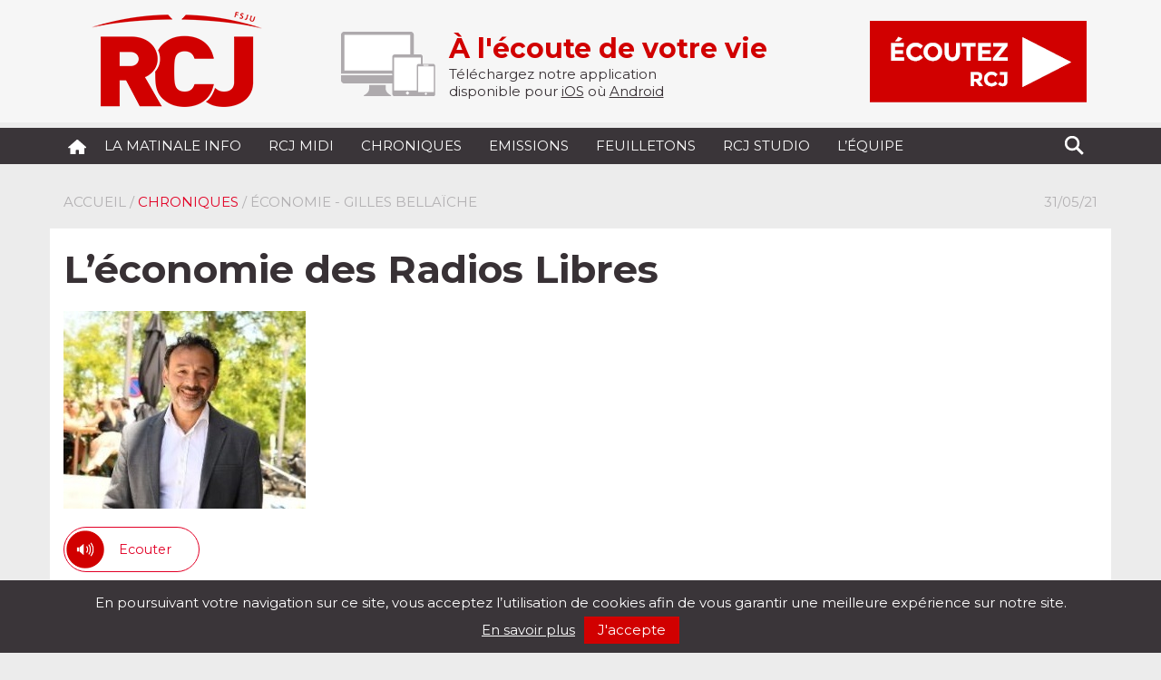

--- FILE ---
content_type: text/html; charset=UTF-8
request_url: https://radiorcj.info/diffusions/leconomie-des-radios-libres/
body_size: 10331
content:
<!doctype html>
<html lang="fr">
<head>
	<meta charset="utf-8">
	<meta name="viewport" content="width=device-width, initial-scale=1">
	<meta name="author" content="Yohan Ziri">
	<title>RCJ - L&#039;économie des Radios Libres - RCJ</title>
	<link rel="stylesheet" href="https://radiorcj.info/wp-content/themes/RCJ-Wordpress/css/bootstrap.min.css">
	<link rel="stylesheet" href="https://radiorcj.info/wp-content/themes/RCJ-Wordpress/style.css" type="text/css" media="screen"/>
	<link rel="stylesheet" href="https://radiorcj.info/wp-content/themes/RCJ-Wordpress/ie10-viewport-bug-workaround.css">
	<link rel="shortcut icon" href="https://radiorcj.info/wp-content/themes/RCJ-Wordpress/favicon.ico" />
	<link rel="alternate" type="text/xml" title="RSS .92" href="https://radiorcj.info/feed/rss/"/>
	<link rel="alternate" type="application/atom+xml" title="Atom 0.3" href="https://radiorcj.info/feed/atom/"/>
	<link rel="pingback" href="https://radiorcj.info/xmlrpc.php"/>

	<meta name='robots' content='index, follow, max-image-preview:large, max-snippet:-1, max-video-preview:-1' />
	<style>img:is([sizes="auto" i], [sizes^="auto," i]) { contain-intrinsic-size: 3000px 1500px }</style>
	
	<!-- This site is optimized with the Yoast SEO plugin v24.9 - https://yoast.com/wordpress/plugins/seo/ -->
	<link rel="canonical" href="https://radiorcj.info/diffusions/leconomie-des-radios-libres/" />
	<meta property="og:locale" content="fr_FR" />
	<meta property="og:type" content="article" />
	<meta property="og:title" content="L&#039;économie des Radios Libres - RCJ" />
	<meta property="og:url" content="https://radiorcj.info/diffusions/leconomie-des-radios-libres/" />
	<meta property="og:site_name" content="RCJ" />
	<meta property="article:publisher" content="https://fr-fr.facebook.com/radio.rcj.info/" />
	<meta property="og:image" content="https://radiorcj.info/wp-content/uploads/2021/01/gilles-bellaiche-1.jpg" />
	<meta property="og:image:width" content="267" />
	<meta property="og:image:height" content="218" />
	<meta property="og:image:type" content="image/jpeg" />
	<meta name="twitter:card" content="summary_large_image" />
	<script type="application/ld+json" class="yoast-schema-graph">{"@context":"https://schema.org","@graph":[{"@type":"WebPage","@id":"https://radiorcj.info/diffusions/leconomie-des-radios-libres/","url":"https://radiorcj.info/diffusions/leconomie-des-radios-libres/","name":"L'économie des Radios Libres - RCJ","isPartOf":{"@id":"https://radiorcj.info/#website"},"primaryImageOfPage":{"@id":"https://radiorcj.info/diffusions/leconomie-des-radios-libres/#primaryimage"},"image":{"@id":"https://radiorcj.info/diffusions/leconomie-des-radios-libres/#primaryimage"},"thumbnailUrl":"https://radiorcj.info/wp-content/uploads/2021/01/gilles-bellaiche-1.jpg","datePublished":"2021-05-31T07:18:54+00:00","breadcrumb":{"@id":"https://radiorcj.info/diffusions/leconomie-des-radios-libres/#breadcrumb"},"inLanguage":"fr-FR","potentialAction":[{"@type":"ReadAction","target":["https://radiorcj.info/diffusions/leconomie-des-radios-libres/"]}]},{"@type":"ImageObject","inLanguage":"fr-FR","@id":"https://radiorcj.info/diffusions/leconomie-des-radios-libres/#primaryimage","url":"https://radiorcj.info/wp-content/uploads/2021/01/gilles-bellaiche-1.jpg","contentUrl":"https://radiorcj.info/wp-content/uploads/2021/01/gilles-bellaiche-1.jpg","width":267,"height":218},{"@type":"BreadcrumbList","@id":"https://radiorcj.info/diffusions/leconomie-des-radios-libres/#breadcrumb","itemListElement":[{"@type":"ListItem","position":1,"name":"Accueil","item":"https://radiorcj.info/"},{"@type":"ListItem","position":2,"name":"L&rsquo;économie des Radios Libres"}]},{"@type":"WebSite","@id":"https://radiorcj.info/#website","url":"https://radiorcj.info/","name":"RCJ","description":"À l&#039;écoute de votre vie","publisher":{"@id":"https://radiorcj.info/#organization"},"potentialAction":[{"@type":"SearchAction","target":{"@type":"EntryPoint","urlTemplate":"https://radiorcj.info/?s={search_term_string}"},"query-input":{"@type":"PropertyValueSpecification","valueRequired":true,"valueName":"search_term_string"}}],"inLanguage":"fr-FR"},{"@type":"Organization","@id":"https://radiorcj.info/#organization","name":"RADIO RCJ","url":"https://radiorcj.info/","logo":{"@type":"ImageObject","inLanguage":"fr-FR","@id":"https://radiorcj.info/#/schema/logo/image/","url":"https://radiorcj.info/wp-content/uploads/2020/10/logo_RCJ.png","contentUrl":"https://radiorcj.info/wp-content/uploads/2020/10/logo_RCJ.png","width":204,"height":134,"caption":"RADIO RCJ"},"image":{"@id":"https://radiorcj.info/#/schema/logo/image/"},"sameAs":["https://fr-fr.facebook.com/radio.rcj.info/"]}]}</script>
	<!-- / Yoast SEO plugin. -->


<link rel='dns-prefetch' href='//www.googletagmanager.com' />
<link rel="alternate" type="application/rss+xml" title="RCJ &raquo; Flux" href="https://radiorcj.info/feed/" />
<link rel="alternate" type="application/rss+xml" title="RCJ &raquo; Flux des commentaires" href="https://radiorcj.info/comments/feed/" />
<script type="text/javascript">
/* <![CDATA[ */
window._wpemojiSettings = {"baseUrl":"https:\/\/s.w.org\/images\/core\/emoji\/16.0.1\/72x72\/","ext":".png","svgUrl":"https:\/\/s.w.org\/images\/core\/emoji\/16.0.1\/svg\/","svgExt":".svg","source":{"concatemoji":"https:\/\/radiorcj.info\/wp-includes\/js\/wp-emoji-release.min.js?ver=bb7e5a9642536668a49e933a07c9d302"}};
/*! This file is auto-generated */
!function(s,n){var o,i,e;function c(e){try{var t={supportTests:e,timestamp:(new Date).valueOf()};sessionStorage.setItem(o,JSON.stringify(t))}catch(e){}}function p(e,t,n){e.clearRect(0,0,e.canvas.width,e.canvas.height),e.fillText(t,0,0);var t=new Uint32Array(e.getImageData(0,0,e.canvas.width,e.canvas.height).data),a=(e.clearRect(0,0,e.canvas.width,e.canvas.height),e.fillText(n,0,0),new Uint32Array(e.getImageData(0,0,e.canvas.width,e.canvas.height).data));return t.every(function(e,t){return e===a[t]})}function u(e,t){e.clearRect(0,0,e.canvas.width,e.canvas.height),e.fillText(t,0,0);for(var n=e.getImageData(16,16,1,1),a=0;a<n.data.length;a++)if(0!==n.data[a])return!1;return!0}function f(e,t,n,a){switch(t){case"flag":return n(e,"\ud83c\udff3\ufe0f\u200d\u26a7\ufe0f","\ud83c\udff3\ufe0f\u200b\u26a7\ufe0f")?!1:!n(e,"\ud83c\udde8\ud83c\uddf6","\ud83c\udde8\u200b\ud83c\uddf6")&&!n(e,"\ud83c\udff4\udb40\udc67\udb40\udc62\udb40\udc65\udb40\udc6e\udb40\udc67\udb40\udc7f","\ud83c\udff4\u200b\udb40\udc67\u200b\udb40\udc62\u200b\udb40\udc65\u200b\udb40\udc6e\u200b\udb40\udc67\u200b\udb40\udc7f");case"emoji":return!a(e,"\ud83e\udedf")}return!1}function g(e,t,n,a){var r="undefined"!=typeof WorkerGlobalScope&&self instanceof WorkerGlobalScope?new OffscreenCanvas(300,150):s.createElement("canvas"),o=r.getContext("2d",{willReadFrequently:!0}),i=(o.textBaseline="top",o.font="600 32px Arial",{});return e.forEach(function(e){i[e]=t(o,e,n,a)}),i}function t(e){var t=s.createElement("script");t.src=e,t.defer=!0,s.head.appendChild(t)}"undefined"!=typeof Promise&&(o="wpEmojiSettingsSupports",i=["flag","emoji"],n.supports={everything:!0,everythingExceptFlag:!0},e=new Promise(function(e){s.addEventListener("DOMContentLoaded",e,{once:!0})}),new Promise(function(t){var n=function(){try{var e=JSON.parse(sessionStorage.getItem(o));if("object"==typeof e&&"number"==typeof e.timestamp&&(new Date).valueOf()<e.timestamp+604800&&"object"==typeof e.supportTests)return e.supportTests}catch(e){}return null}();if(!n){if("undefined"!=typeof Worker&&"undefined"!=typeof OffscreenCanvas&&"undefined"!=typeof URL&&URL.createObjectURL&&"undefined"!=typeof Blob)try{var e="postMessage("+g.toString()+"("+[JSON.stringify(i),f.toString(),p.toString(),u.toString()].join(",")+"));",a=new Blob([e],{type:"text/javascript"}),r=new Worker(URL.createObjectURL(a),{name:"wpTestEmojiSupports"});return void(r.onmessage=function(e){c(n=e.data),r.terminate(),t(n)})}catch(e){}c(n=g(i,f,p,u))}t(n)}).then(function(e){for(var t in e)n.supports[t]=e[t],n.supports.everything=n.supports.everything&&n.supports[t],"flag"!==t&&(n.supports.everythingExceptFlag=n.supports.everythingExceptFlag&&n.supports[t]);n.supports.everythingExceptFlag=n.supports.everythingExceptFlag&&!n.supports.flag,n.DOMReady=!1,n.readyCallback=function(){n.DOMReady=!0}}).then(function(){return e}).then(function(){var e;n.supports.everything||(n.readyCallback(),(e=n.source||{}).concatemoji?t(e.concatemoji):e.wpemoji&&e.twemoji&&(t(e.twemoji),t(e.wpemoji)))}))}((window,document),window._wpemojiSettings);
/* ]]> */
</script>
<style id='wp-emoji-styles-inline-css' type='text/css'>

	img.wp-smiley, img.emoji {
		display: inline !important;
		border: none !important;
		box-shadow: none !important;
		height: 1em !important;
		width: 1em !important;
		margin: 0 0.07em !important;
		vertical-align: -0.1em !important;
		background: none !important;
		padding: 0 !important;
	}
</style>
<style id='classic-theme-styles-inline-css' type='text/css'>
/*! This file is auto-generated */
.wp-block-button__link{color:#fff;background-color:#32373c;border-radius:9999px;box-shadow:none;text-decoration:none;padding:calc(.667em + 2px) calc(1.333em + 2px);font-size:1.125em}.wp-block-file__button{background:#32373c;color:#fff;text-decoration:none}
</style>
<style id='global-styles-inline-css' type='text/css'>
:root{--wp--preset--aspect-ratio--square: 1;--wp--preset--aspect-ratio--4-3: 4/3;--wp--preset--aspect-ratio--3-4: 3/4;--wp--preset--aspect-ratio--3-2: 3/2;--wp--preset--aspect-ratio--2-3: 2/3;--wp--preset--aspect-ratio--16-9: 16/9;--wp--preset--aspect-ratio--9-16: 9/16;--wp--preset--color--black: #000000;--wp--preset--color--cyan-bluish-gray: #abb8c3;--wp--preset--color--white: #ffffff;--wp--preset--color--pale-pink: #f78da7;--wp--preset--color--vivid-red: #cf2e2e;--wp--preset--color--luminous-vivid-orange: #ff6900;--wp--preset--color--luminous-vivid-amber: #fcb900;--wp--preset--color--light-green-cyan: #7bdcb5;--wp--preset--color--vivid-green-cyan: #00d084;--wp--preset--color--pale-cyan-blue: #8ed1fc;--wp--preset--color--vivid-cyan-blue: #0693e3;--wp--preset--color--vivid-purple: #9b51e0;--wp--preset--gradient--vivid-cyan-blue-to-vivid-purple: linear-gradient(135deg,rgba(6,147,227,1) 0%,rgb(155,81,224) 100%);--wp--preset--gradient--light-green-cyan-to-vivid-green-cyan: linear-gradient(135deg,rgb(122,220,180) 0%,rgb(0,208,130) 100%);--wp--preset--gradient--luminous-vivid-amber-to-luminous-vivid-orange: linear-gradient(135deg,rgba(252,185,0,1) 0%,rgba(255,105,0,1) 100%);--wp--preset--gradient--luminous-vivid-orange-to-vivid-red: linear-gradient(135deg,rgba(255,105,0,1) 0%,rgb(207,46,46) 100%);--wp--preset--gradient--very-light-gray-to-cyan-bluish-gray: linear-gradient(135deg,rgb(238,238,238) 0%,rgb(169,184,195) 100%);--wp--preset--gradient--cool-to-warm-spectrum: linear-gradient(135deg,rgb(74,234,220) 0%,rgb(151,120,209) 20%,rgb(207,42,186) 40%,rgb(238,44,130) 60%,rgb(251,105,98) 80%,rgb(254,248,76) 100%);--wp--preset--gradient--blush-light-purple: linear-gradient(135deg,rgb(255,206,236) 0%,rgb(152,150,240) 100%);--wp--preset--gradient--blush-bordeaux: linear-gradient(135deg,rgb(254,205,165) 0%,rgb(254,45,45) 50%,rgb(107,0,62) 100%);--wp--preset--gradient--luminous-dusk: linear-gradient(135deg,rgb(255,203,112) 0%,rgb(199,81,192) 50%,rgb(65,88,208) 100%);--wp--preset--gradient--pale-ocean: linear-gradient(135deg,rgb(255,245,203) 0%,rgb(182,227,212) 50%,rgb(51,167,181) 100%);--wp--preset--gradient--electric-grass: linear-gradient(135deg,rgb(202,248,128) 0%,rgb(113,206,126) 100%);--wp--preset--gradient--midnight: linear-gradient(135deg,rgb(2,3,129) 0%,rgb(40,116,252) 100%);--wp--preset--font-size--small: 13px;--wp--preset--font-size--medium: 20px;--wp--preset--font-size--large: 36px;--wp--preset--font-size--x-large: 42px;--wp--preset--spacing--20: 0.44rem;--wp--preset--spacing--30: 0.67rem;--wp--preset--spacing--40: 1rem;--wp--preset--spacing--50: 1.5rem;--wp--preset--spacing--60: 2.25rem;--wp--preset--spacing--70: 3.38rem;--wp--preset--spacing--80: 5.06rem;--wp--preset--shadow--natural: 6px 6px 9px rgba(0, 0, 0, 0.2);--wp--preset--shadow--deep: 12px 12px 50px rgba(0, 0, 0, 0.4);--wp--preset--shadow--sharp: 6px 6px 0px rgba(0, 0, 0, 0.2);--wp--preset--shadow--outlined: 6px 6px 0px -3px rgba(255, 255, 255, 1), 6px 6px rgba(0, 0, 0, 1);--wp--preset--shadow--crisp: 6px 6px 0px rgba(0, 0, 0, 1);}:where(.is-layout-flex){gap: 0.5em;}:where(.is-layout-grid){gap: 0.5em;}body .is-layout-flex{display: flex;}.is-layout-flex{flex-wrap: wrap;align-items: center;}.is-layout-flex > :is(*, div){margin: 0;}body .is-layout-grid{display: grid;}.is-layout-grid > :is(*, div){margin: 0;}:where(.wp-block-columns.is-layout-flex){gap: 2em;}:where(.wp-block-columns.is-layout-grid){gap: 2em;}:where(.wp-block-post-template.is-layout-flex){gap: 1.25em;}:where(.wp-block-post-template.is-layout-grid){gap: 1.25em;}.has-black-color{color: var(--wp--preset--color--black) !important;}.has-cyan-bluish-gray-color{color: var(--wp--preset--color--cyan-bluish-gray) !important;}.has-white-color{color: var(--wp--preset--color--white) !important;}.has-pale-pink-color{color: var(--wp--preset--color--pale-pink) !important;}.has-vivid-red-color{color: var(--wp--preset--color--vivid-red) !important;}.has-luminous-vivid-orange-color{color: var(--wp--preset--color--luminous-vivid-orange) !important;}.has-luminous-vivid-amber-color{color: var(--wp--preset--color--luminous-vivid-amber) !important;}.has-light-green-cyan-color{color: var(--wp--preset--color--light-green-cyan) !important;}.has-vivid-green-cyan-color{color: var(--wp--preset--color--vivid-green-cyan) !important;}.has-pale-cyan-blue-color{color: var(--wp--preset--color--pale-cyan-blue) !important;}.has-vivid-cyan-blue-color{color: var(--wp--preset--color--vivid-cyan-blue) !important;}.has-vivid-purple-color{color: var(--wp--preset--color--vivid-purple) !important;}.has-black-background-color{background-color: var(--wp--preset--color--black) !important;}.has-cyan-bluish-gray-background-color{background-color: var(--wp--preset--color--cyan-bluish-gray) !important;}.has-white-background-color{background-color: var(--wp--preset--color--white) !important;}.has-pale-pink-background-color{background-color: var(--wp--preset--color--pale-pink) !important;}.has-vivid-red-background-color{background-color: var(--wp--preset--color--vivid-red) !important;}.has-luminous-vivid-orange-background-color{background-color: var(--wp--preset--color--luminous-vivid-orange) !important;}.has-luminous-vivid-amber-background-color{background-color: var(--wp--preset--color--luminous-vivid-amber) !important;}.has-light-green-cyan-background-color{background-color: var(--wp--preset--color--light-green-cyan) !important;}.has-vivid-green-cyan-background-color{background-color: var(--wp--preset--color--vivid-green-cyan) !important;}.has-pale-cyan-blue-background-color{background-color: var(--wp--preset--color--pale-cyan-blue) !important;}.has-vivid-cyan-blue-background-color{background-color: var(--wp--preset--color--vivid-cyan-blue) !important;}.has-vivid-purple-background-color{background-color: var(--wp--preset--color--vivid-purple) !important;}.has-black-border-color{border-color: var(--wp--preset--color--black) !important;}.has-cyan-bluish-gray-border-color{border-color: var(--wp--preset--color--cyan-bluish-gray) !important;}.has-white-border-color{border-color: var(--wp--preset--color--white) !important;}.has-pale-pink-border-color{border-color: var(--wp--preset--color--pale-pink) !important;}.has-vivid-red-border-color{border-color: var(--wp--preset--color--vivid-red) !important;}.has-luminous-vivid-orange-border-color{border-color: var(--wp--preset--color--luminous-vivid-orange) !important;}.has-luminous-vivid-amber-border-color{border-color: var(--wp--preset--color--luminous-vivid-amber) !important;}.has-light-green-cyan-border-color{border-color: var(--wp--preset--color--light-green-cyan) !important;}.has-vivid-green-cyan-border-color{border-color: var(--wp--preset--color--vivid-green-cyan) !important;}.has-pale-cyan-blue-border-color{border-color: var(--wp--preset--color--pale-cyan-blue) !important;}.has-vivid-cyan-blue-border-color{border-color: var(--wp--preset--color--vivid-cyan-blue) !important;}.has-vivid-purple-border-color{border-color: var(--wp--preset--color--vivid-purple) !important;}.has-vivid-cyan-blue-to-vivid-purple-gradient-background{background: var(--wp--preset--gradient--vivid-cyan-blue-to-vivid-purple) !important;}.has-light-green-cyan-to-vivid-green-cyan-gradient-background{background: var(--wp--preset--gradient--light-green-cyan-to-vivid-green-cyan) !important;}.has-luminous-vivid-amber-to-luminous-vivid-orange-gradient-background{background: var(--wp--preset--gradient--luminous-vivid-amber-to-luminous-vivid-orange) !important;}.has-luminous-vivid-orange-to-vivid-red-gradient-background{background: var(--wp--preset--gradient--luminous-vivid-orange-to-vivid-red) !important;}.has-very-light-gray-to-cyan-bluish-gray-gradient-background{background: var(--wp--preset--gradient--very-light-gray-to-cyan-bluish-gray) !important;}.has-cool-to-warm-spectrum-gradient-background{background: var(--wp--preset--gradient--cool-to-warm-spectrum) !important;}.has-blush-light-purple-gradient-background{background: var(--wp--preset--gradient--blush-light-purple) !important;}.has-blush-bordeaux-gradient-background{background: var(--wp--preset--gradient--blush-bordeaux) !important;}.has-luminous-dusk-gradient-background{background: var(--wp--preset--gradient--luminous-dusk) !important;}.has-pale-ocean-gradient-background{background: var(--wp--preset--gradient--pale-ocean) !important;}.has-electric-grass-gradient-background{background: var(--wp--preset--gradient--electric-grass) !important;}.has-midnight-gradient-background{background: var(--wp--preset--gradient--midnight) !important;}.has-small-font-size{font-size: var(--wp--preset--font-size--small) !important;}.has-medium-font-size{font-size: var(--wp--preset--font-size--medium) !important;}.has-large-font-size{font-size: var(--wp--preset--font-size--large) !important;}.has-x-large-font-size{font-size: var(--wp--preset--font-size--x-large) !important;}
:where(.wp-block-post-template.is-layout-flex){gap: 1.25em;}:where(.wp-block-post-template.is-layout-grid){gap: 1.25em;}
:where(.wp-block-columns.is-layout-flex){gap: 2em;}:where(.wp-block-columns.is-layout-grid){gap: 2em;}
:root :where(.wp-block-pullquote){font-size: 1.5em;line-height: 1.6;}
</style>
<link rel='stylesheet' id='dashicons-css' href='https://radiorcj.info/wp-includes/css/dashicons.min.css?ver=bb7e5a9642536668a49e933a07c9d302' type='text/css' media='all' />
<link rel='stylesheet' id='sib-front-css-css' href='https://radiorcj.info/wp-content/plugins/mailin/css/mailin-front.css?ver=bb7e5a9642536668a49e933a07c9d302' type='text/css' media='all' />

<!-- Extrait de code de la balise Google (gtag.js) ajouté par Site Kit -->

<!-- Extrait Google Analytics ajouté par Site Kit -->
<script type="text/javascript" src="https://www.googletagmanager.com/gtag/js?id=G-MYFJ25C78G" id="google_gtagjs-js" async></script>
<script type="text/javascript" id="google_gtagjs-js-after">
/* <![CDATA[ */
window.dataLayer = window.dataLayer || [];function gtag(){dataLayer.push(arguments);}
gtag("set","linker",{"domains":["radiorcj.info"]});
gtag("js", new Date());
gtag("set", "developer_id.dZTNiMT", true);
gtag("config", "G-MYFJ25C78G");
/* ]]> */
</script>

<!-- Extrait de code de la balise Google de fin (gtag.js) ajouté par Site Kit -->
<script type="text/javascript" src="https://radiorcj.info/wp-includes/js/jquery/jquery.min.js?ver=3.7.1" id="jquery-core-js"></script>
<script type="text/javascript" src="https://radiorcj.info/wp-includes/js/jquery/jquery-migrate.min.js?ver=3.4.1" id="jquery-migrate-js"></script>
<script type="text/javascript" id="sib-front-js-js-extra">
/* <![CDATA[ */
var sibErrMsg = {"invalidMail":"Veuillez entrer une adresse e-mail valide.","requiredField":"Veuillez compl\u00e9ter les champs obligatoires.","invalidDateFormat":"Veuillez entrer une date valide.","invalidSMSFormat":"Veuillez entrer une num\u00e9ro de t\u00e9l\u00e9phone valide."};
var ajax_sib_front_object = {"ajax_url":"https:\/\/radiorcj.info\/wp-admin\/admin-ajax.php","ajax_nonce":"91700db6d8","flag_url":"https:\/\/radiorcj.info\/wp-content\/plugins\/mailin\/img\/flags\/"};
/* ]]> */
</script>
<script type="text/javascript" src="https://radiorcj.info/wp-content/plugins/mailin/js/mailin-front.js?ver=1745482038" id="sib-front-js-js"></script>
<link rel="https://api.w.org/" href="https://radiorcj.info/wp-json/" /><link rel="alternate" title="JSON" type="application/json" href="https://radiorcj.info/wp-json/wp/v2/diffusions/33046" /><link rel="EditURI" type="application/rsd+xml" title="RSD" href="https://radiorcj.info/xmlrpc.php?rsd" />
<link rel='shortlink' href='https://radiorcj.info/?p=33046' />
<link rel="alternate" title="oEmbed (JSON)" type="application/json+oembed" href="https://radiorcj.info/wp-json/oembed/1.0/embed?url=https%3A%2F%2Fradiorcj.info%2Fdiffusions%2Fleconomie-des-radios-libres%2F" />
<link rel="alternate" title="oEmbed (XML)" type="text/xml+oembed" href="https://radiorcj.info/wp-json/oembed/1.0/embed?url=https%3A%2F%2Fradiorcj.info%2Fdiffusions%2Fleconomie-des-radios-libres%2F&#038;format=xml" />
<meta name="generator" content="Site Kit by Google 1.151.0" /><script type="text/javascript">
(function(url){
	if(/(?:Chrome\/26\.0\.1410\.63 Safari\/537\.31|WordfenceTestMonBot)/.test(navigator.userAgent)){ return; }
	var addEvent = function(evt, handler) {
		if (window.addEventListener) {
			document.addEventListener(evt, handler, false);
		} else if (window.attachEvent) {
			document.attachEvent('on' + evt, handler);
		}
	};
	var removeEvent = function(evt, handler) {
		if (window.removeEventListener) {
			document.removeEventListener(evt, handler, false);
		} else if (window.detachEvent) {
			document.detachEvent('on' + evt, handler);
		}
	};
	var evts = 'contextmenu dblclick drag dragend dragenter dragleave dragover dragstart drop keydown keypress keyup mousedown mousemove mouseout mouseover mouseup mousewheel scroll'.split(' ');
	var logHuman = function() {
		if (window.wfLogHumanRan) { return; }
		window.wfLogHumanRan = true;
		var wfscr = document.createElement('script');
		wfscr.type = 'text/javascript';
		wfscr.async = true;
		wfscr.src = url + '&r=' + Math.random();
		(document.getElementsByTagName('head')[0]||document.getElementsByTagName('body')[0]).appendChild(wfscr);
		for (var i = 0; i < evts.length; i++) {
			removeEvent(evts[i], logHuman);
		}
	};
	for (var i = 0; i < evts.length; i++) {
		addEvent(evts[i], logHuman);
	}
})('//radiorcj.info/?wordfence_lh=1&hid=C2E0B2D6DF2AFB3610FC9F5D43FF575A');
</script><!-- Matomo -->
<script>
  var _paq = window._paq = window._paq || [];
  /* tracker methods like "setCustomDimension" should be called before "trackPageView" */
  _paq.push(['trackPageView']);
  _paq.push(['enableLinkTracking']);
  (function() {
    var u="https://fsju.matomo.cloud/";
    _paq.push(['setTrackerUrl', u+'matomo.php']);
    _paq.push(['setSiteId', '6']);
    var d=document, g=d.createElement('script'), s=d.getElementsByTagName('script')[0];
    g.async=true; g.src='//cdn.matomo.cloud/fsju.matomo.cloud/matomo.js'; s.parentNode.insertBefore(g,s);
  })();
</script>
<!-- End Matomo Code -->
<style type="text/css" id="custom-background-css">
body.custom-background { background-color: #ececec; }
</style>
	</head>
<body class="wp-singular diffusions-template-default single single-diffusions postid-33046 custom-background wp-theme-RCJ-Wordpress" >
<div class="top">
	<div class="container">
		<div class="row">
		  <div class="col-xs-12 col-sm-3 col-md-3 col-lg-3 logo">
	  		<a href="https://radiorcj.info"><img src="https://radiorcj.info/wp-content/themes/RCJ-Wordpress/img/logo_header.png" alt="RCJ"/></a>
			</div>
			<div class="col-xs-12 col-sm-6 col-md-6 col-lg-6">
				<div class="pluskune">
					<img class="top-devices" src="https://radiorcj.info/wp-content/themes/RCJ-Wordpress/img/devices.png" alt="Application pour Tablette et Mobile"/>
					<span>À l&#039;écoute de votre vie</span><br/>					Téléchargez notre application <br/>disponible pour
					<a href="https://itunes.apple.com/fr/app/rcj/id1210420843?mt=8&ign-mpt=uo%3D4" target="_blank">iOS</a> où <a href="https://play.google.com/store/apps/details?id=com.goodbarber.radiorcj" target="_blank">Android</a>
				</div>
			</div>
			<div class="col-xs-12 col-sm-3 col-md-3 col-lg-3">
					<button class="rcj-direct" onclick='$("#jquery_jplayer_1").jPlayer( "setMedia", { mp3 :"https://str0.creacast.com/radio-rcj"}).jPlayer("play");'><img src="https://radiorcj.info/wp-content/themes/RCJ-Wordpress/img/RCJ-DIRECT.png" alt="RCJ" /></button>
			</div>
		</div>
	</div>
</div>
<nav class="navbarrcj">
<div class="container">
	<div class="navbar-header">
		<button type="button" class="navbar-toggle collapsed" data-toggle="collapse" data-target="#navbar" aria-expanded="false" aria-controls="navbar">
			<span class="sr-only">Toggle navigation</span>
			<span class="icon-bar"></span>
			<span class="icon-bar"></span>
			<span class="icon-bar"></span>
		</button>
		<a class="navbar-brand" href="https://radiorcj.info"><img src="https://radiorcj.info/wp-content/themes/RCJ-Wordpress/img/home.png" alt="RCJ" class="home"/></a>
	</div>
	<div id="navbar" class="navbar-collapse collapse">
		<div class="menu-menu-principal-container"><ul id="menu-menu-principal" class="nav navbar-nav"><li id="menu-item-30685" class="menu-item menu-item-type-custom menu-item-object-custom"><a href="/format/la-matinale-info/">La Matinale Info</a></li>
<li id="menu-item-1747" class="menu-item menu-item-type-custom menu-item-object-custom"><a href="/format/linvite-du-1213/">RCJ midi</a></li>
<li id="menu-item-1053" class="menu-item menu-item-type-custom menu-item-object-custom"><a href="/format/chronique/">Chroniques</a></li>
<li id="menu-item-1054" class="menu-item menu-item-type-custom menu-item-object-custom"><a href="/format/emission/">Emissions</a></li>
<li id="menu-item-55738" class="menu-item menu-item-type-custom menu-item-object-custom"><a href="/format/feuilleton/">Feuilletons</a></li>
<li id="menu-item-41938" class="menu-item menu-item-type-custom menu-item-object-custom"><a href="/format/rcj-studio/">RCJ Studio</a></li>
<li id="menu-item-40" class="menu-item menu-item-type-post_type menu-item-object-page"><a href="https://radiorcj.info/lequipe/">L&rsquo;équipe</a></li>
</ul></div>		<form role="search" id="searchform" action="https://radiorcj.info" method="get">
			<button type="submit" style="display:none;" class="btn-search"></button>
			<span class="btn-search"></span>
			<input style="display:none;" id="s" class="searchtext" type="text" name="s" value="">
		</form>
  </div>
</div>
</nav><div class="container single">
<div class="row">
<div class="col-md-12">
	<div class="ariane">
		<p><a title="Accueil" href=https://radiorcj.info>Accueil</a> / <a href="https://radiorcj.info/format/chronique/" rel="tag">Chroniques</a> / Économie - Gilles Bellaïche</p>
	</div>
	<div class="datetop">
		31/05/21	</div>
</div>
</div>
<div class="row">
<div class="col-md-12 singlecontent">
	<h1>L&rsquo;économie des Radios Libres</h1>
	<p><img width="267" height="218" src="https://radiorcj.info/wp-content/uploads/2021/01/gilles-bellaiche-1.jpg" class="img-responsive" alt="" decoding="async" fetchpriority="high" />	</p><div class="clear"></div><p>
				<button class="button-ecouter" onclick='$("#jquery_jplayer_1").jPlayer( "setMedia", { title: "L&rsquo;économie des Radios Libres", mp3 :"https://audio-rcj.s3.amazonaws.com/00-2021-05/2021_05_31_CHRONIQUE_ECO_GILLES_BELLAICHE_L_ECONOMIE_DES_RADIOS_LIBRES.mp3"}).jPlayer("play");'>Ecouter</button><br><br>
	<strong>Emission:</strong> <a href="https://radiorcj.info/emissions/bellaiche-gilles-eco/" title="Économie - Gilles Bellaïche">Économie - Gilles Bellaïche</a><br>
		<br/>
	</p>
		<div class="clear"></div>
	<div class="partage-sociaux">
		<div style="float:left;">
			<img src="https://radiorcj.info/wp-content/themes/RCJ-Wordpress/img/partage.png" alt="Partagez"/>
			<span>PARTAGEZ</span>
		</div>
		<div style="float:right;">
				<script>
				  window.fbAsyncInit = function() {
				    FB.init({
				      appId      : '1422271127786771',
				      xfbml      : true,
				      version    : 'v2.6'
				    });
				  };
				  (function(d, s, id){
				     var js, fjs = d.getElementsByTagName(s)[0];
				     if (d.getElementById(id)) {return;}
				     js = d.createElement(s); js.id = id;
				     js.src = "//connect.facebook.net/en_US/sdk.js";
				     fjs.parentNode.insertBefore(js, fjs);
				   }(document, 'script', 'facebook-jssdk'));
				</script>
			<a href="http://www.facebook.com/sharer.php?app_id=1422271127786771&sdk=joey&u=https://radiorcj.info/diffusions/leconomie-des-radios-libres/%2F&display=popup" title="Partagez sur Facebook" target="_blank"><img src="https://radiorcj.info/wp-content/themes/RCJ-Wordpress/img/partagez-facebook.png" alt="Partagez sur Facebook"/></a>
			<a href="https://twitter.com/share?url=https://radiorcj.info/diffusions/leconomie-des-radios-libres/&text=L&rsquo;économie des Radios Libres #RCJ" title="Partagez sur Twitter" target="_blank"><img src="https://radiorcj.info/wp-content/themes/RCJ-Wordpress/img/partagez-twitter.png" alt="Partagez sur Twitter"/></a>
		</div>
		<div class="clear"></div>
	</div>
</div>
</div>
<div class="row">
<div class="col-xs-12 col-sm-9 col-md-9 col-lg-9 ">
	<hr/>
	<p class="interesse">Cela peut aussi vous intéresser</p>
		<div class="loop">
		<a href="https://radiorcj.info/diffusions/recruter-mieux-trop-de-cv-peu-de-resultats/" title="Recruter mieux : trop de CV, peu de résultats !"><img width="115" height="60" src="https://radiorcj.info/wp-content/uploads/2023/03/GILLES_BELAICHE_V01-115x60.jpg" class="attachment-thumbnail size-thumbnail wp-post-image" alt="" decoding="async" loading="lazy" srcset="https://radiorcj.info/wp-content/uploads/2023/03/GILLES_BELAICHE_V01-115x60.jpg 115w, https://radiorcj.info/wp-content/uploads/2023/03/GILLES_BELAICHE_V01-185x95.jpg 185w" sizes="auto, (max-width: 115px) 100vw, 115px" /></a>		<p>
			<a href="https://radiorcj.info/diffusions/recruter-mieux-trop-de-cv-peu-de-resultats/">
				<strong>Recruter mieux : trop de CV, peu de résultats !</strong><i>Diffusée le 07/01/26</i><br/>La chronique économie de Gilles Bellaïche			</a>
	</p>
	</div>
	<div class="clear"></div>
	<div class="loop">
		<a href="https://radiorcj.info/diffusions/cession-dune-entreprise-familiale-pourquoi-les-fonds-echouent/" title="Cession d&rsquo;une entreprise familiale pourquoi les fonds échouent !"><img width="115" height="60" src="https://radiorcj.info/wp-content/uploads/2023/03/GILLES_BELAICHE_V01-115x60.jpg" class="attachment-thumbnail size-thumbnail wp-post-image" alt="" decoding="async" loading="lazy" srcset="https://radiorcj.info/wp-content/uploads/2023/03/GILLES_BELAICHE_V01-115x60.jpg 115w, https://radiorcj.info/wp-content/uploads/2023/03/GILLES_BELAICHE_V01-185x95.jpg 185w" sizes="auto, (max-width: 115px) 100vw, 115px" /></a>		<p>
			<a href="https://radiorcj.info/diffusions/cession-dune-entreprise-familiale-pourquoi-les-fonds-echouent/">
				<strong>Cession d&rsquo;une entreprise familiale pourquoi les fonds échouent !</strong><i>Diffusée le 24/12/25</i><br/>La chronique économie de Gilles Bellaïche.			</a>
	</p>
	</div>
	<div class="clear"></div>
	<div class="loop">
		<a href="https://radiorcj.info/diffusions/pourquoi-2026-est-lannee-du-produit-unique/" title="Pourquoi 2026 est l&rsquo;année du produit unique !"><img width="115" height="60" src="https://radiorcj.info/wp-content/uploads/2023/03/GILLES_BELAICHE_V01-115x60.jpg" class="attachment-thumbnail size-thumbnail wp-post-image" alt="" decoding="async" loading="lazy" srcset="https://radiorcj.info/wp-content/uploads/2023/03/GILLES_BELAICHE_V01-115x60.jpg 115w, https://radiorcj.info/wp-content/uploads/2023/03/GILLES_BELAICHE_V01-185x95.jpg 185w" sizes="auto, (max-width: 115px) 100vw, 115px" /></a>		<p>
			<a href="https://radiorcj.info/diffusions/pourquoi-2026-est-lannee-du-produit-unique/">
				<strong>Pourquoi 2026 est l&rsquo;année du produit unique !</strong><i>Diffusée le 10/12/25</i><br/>La chronique économie de Gilles Bellaïche.			</a>
	</p>
	</div>
	<div class="clear"></div>
	<div class="loop">
		<a href="https://radiorcj.info/diffusions/chute-des-cryptomonnaies-crise-ou-opportunite/" title="Chute des cryptomonnaies : crise ou opportunité ?"><img width="115" height="60" src="https://radiorcj.info/wp-content/uploads/2023/03/GILLES_BELAICHE_V01-115x60.jpg" class="attachment-thumbnail size-thumbnail wp-post-image" alt="" decoding="async" loading="lazy" srcset="https://radiorcj.info/wp-content/uploads/2023/03/GILLES_BELAICHE_V01-115x60.jpg 115w, https://radiorcj.info/wp-content/uploads/2023/03/GILLES_BELAICHE_V01-185x95.jpg 185w" sizes="auto, (max-width: 115px) 100vw, 115px" /></a>		<p>
			<a href="https://radiorcj.info/diffusions/chute-des-cryptomonnaies-crise-ou-opportunite/">
				<strong>Chute des cryptomonnaies : crise ou opportunité ?</strong><i>Diffusée le 26/11/25</i><br/>La chronique économie de Gilles Bellaïche.			</a>
	</p>
	</div>
	<div class="clear"></div>
</div>
<div class="hidden-xs hidden-sm col-md-3 col-lg-3">
	<br/>
<a class="btn-right podcast" href="/podcast/">Abonnez vous<br/>aux <span>PODCAST RCJ</span></a><br/>
<!--<img src="https://radiorcj.info/wp-content/themes/RCJ-Wordpress/img/pub2.jpg" alt="RCJ" class="pub1-bot img-responsive"/>
<a href=""><img src="https://radiorcj.info/wp-content/themes/RCJ-Wordpress/img/pub3.jpg" alt="RCJ" class="pub2-bot img-responsive"/></a>
<a href="http://www.festivaldesculturesjuives.org/" target="_blank"><img src="https://radiorcj.info/wp-content/themes/RCJ-Wordpress/img/affiche_FCJ_2017.jpg" alt="RCJ" class="img-responsive"/></a>-->
</div>
</div>
<div class="row">
<div class="col-xs-12 col-sm-12 col-md-12 col-lg-12">
	<div class="reseaux-sociaux-white">
  	<div style="float:left;">
	<span>Suivez-nous</span> sur les réseaux sociaux
</div>
<div style="float:right;">
	<a href="https://fr-fr.facebook.com/radio.rcj.info/?fref=nf" title="Facebook RCJ" target="_blank"><span class="dashicons dashicons-facebook-alt"></span></a>
	<a href="https://twitter.com/rcjradio" title="Twitter RCJ" target="_blank"><span class="dashicons dashicons-twitter"></span></a>
	<a href="https://www.instagram.com/radiorcj/" title="Instagram RCJ" target="_blank"><span class="dashicons dashicons-instagram"></span></a>
	<a href="https://www.youtube.com/user/RadioRCJ/videos" title="Twitter RCJ" target="_blank"><span class="dashicons dashicons-youtube"></span></a>
</div>
<div class="clear"></div>
	</div>
</div>
</div>
</div>
<div id="footer">
<div class="container">
<div class="col-xs-12 col-sm-12 col-md-12 col-lg-12">
	<a href="https://radiorcj.info"><img src="https://radiorcj.info/wp-content/themes/RCJ-Wordpress/img/logo_header.png" alt="RCJ" class="logo" height="50"/></a>
	<a href="https://radiorcj.info"><span>À l&#039;écoute de votre vie </span><br/> Télécharger notre application pour iOs et Android</a>
	<a href="https://itunes.apple.com/fr/app/rcj/id1210420843?mt=8&ign-mpt=uo%3D4"><img src="https://radiorcj.info/wp-content/themes/RCJ-Wordpress/img/appstore.png" alt="Application RCJ Apple" height="50"/></a>
	<a href="https://play.google.com/store/apps/details?id=com.goodbarber.radiorcj"><img src="https://radiorcj.info/wp-content/themes/RCJ-Wordpress/img/playstore.png" alt="Application RCJ Android" height="50"/></a>
	<div class="clear"></div>
	<a href="/mentions-legales/">Mentions légales</a>
	<a href="/politique-de-confidentialite/">Politique de confidentialité</a>
	<a href="/podcast/">Nos podcasts</a>
</div>
</div>
</div>
<div id="playerw">
  <div id="seek-bar">
	<div id="play-bar"></div>
</div>
<button id="play"><img style="height:80%;" src="https://radiorcj.info/wp-content/themes/RCJ-Wordpress/img/play.png" alt="Play"/></button>
<button id="pause"><img style="height:80%;" src="https://radiorcj.info/wp-content/themes/RCJ-Wordpress/img/pause.png" alt="Pause"/></button>
<div id="infos">
	<span id="title"></span><br/>
	<span id="currentTime"></span> / <span id="duration"></span>
</div>
<div class="jp-volume-bar">
	<div class="jp-volume-bar-value"></div>
</div>
<button id="unmute"><img style="height:80%;" src="https://radiorcj.info/wp-content/themes/RCJ-Wordpress/img/listen.png" alt="Unmute"/></button>
<button id="mute"><img style="height:80%;" src="https://radiorcj.info/wp-content/themes/RCJ-Wordpress/img/not_listen.png" alt="Mute"/></button>
<div id="jquery_jplayer_1" class="jp-jplayer"></div>
</div>
<div class="cookie-notice">
	En poursuivant votre navigation sur ce site, vous acceptez l’utilisation de cookies afin de vous garantir une meilleure expérience sur notre site.<br/>
	<a href="/mentions-legales/" style="color:#fff;">En savoir plus</a><button class="cookiebutton">J'accepte</button>
</div>
    <script type="speculationrules">
{"prefetch":[{"source":"document","where":{"and":[{"href_matches":"\/*"},{"not":{"href_matches":["\/wp-*.php","\/wp-admin\/*","\/wp-content\/uploads\/*","\/wp-content\/*","\/wp-content\/plugins\/*","\/wp-content\/themes\/RCJ-Wordpress\/*","\/*\\?(.+)"]}},{"not":{"selector_matches":"a[rel~=\"nofollow\"]"}},{"not":{"selector_matches":".no-prefetch, .no-prefetch a"}}]},"eagerness":"conservative"}]}
</script>
    <script src="https://ajax.googleapis.com/ajax/libs/jquery/1.11.3/jquery.min.js"></script>
    <script>window.jQuery || document.write('<script src="/js/jquery.min.js"><\/script>')</script>
    <script src="https://radiorcj.info/wp-content/themes/RCJ-Wordpress/js/bootstrap.min.js"></script>
    <!-- IE10 viewport hack for Surface/desktop Windows 8 bug -->
    <script src="https://radiorcj.info/wp-content/themes/RCJ-Wordpress/js/ie10-viewport-bug-workaround.js"></script>
    <script type="text/javascript" src="https://radiorcj.info/wp-content/themes/RCJ-Wordpress/js/jquery.min.js"></script>
    <script type="text/javascript" src="https://radiorcj.info/wp-content/themes/RCJ-Wordpress/js/jquery.jplayer.min.js"></script>
	<script type="text/javascript"src="https://radiorcj.info/wp-content/themes/RCJ-Wordpress/js/alerte_cookies.js"></script>
    <script>
      //Bouton dépliant
      $( ".btn-search" ).click(function() {
      	$( "#s" ).toggle("slow", function() {
        });
      	$( ".btn-search" ).toggle();
      });
    </script>
    <script type="text/javascript">
      $(document).ready(function(){
        $("#jquery_jplayer_1").jPlayer({
          ready: function () {
            $(this).jPlayer("setMedia", {
              title: "RCJ en direct",
              mp3: "https://str0.creacast.com/radio-rcj",
              oga: "https://str0.creacast.com/radio-rcj"
            });
          },
          swfPath: "https://radiorcj.info/wp-content/themes/RCJ-Wordpress/js/jquery.jplayer.swf",
          supplied: "mp3, oga, m4a",
          smoothPlayBar: true,
          cssSelectorAncestor: "",
          cssSelector: {
            title: "#title",
            play: "#play",
            pause: "#pause",
            stop: "#stop",
            mute: "#mute",
            unmute: "#unmute",
            currentTime: "#currentTime",
            duration: "#duration",
            seekBar: "#seek-bar",
            playBar: "#play-bar",
            volumeBar: ".jp-volume-bar",
            volumeBarValue: ".jp-volume-bar-value"
          }
        });
      });
    </script>
    <style>
      div.jp-jplayer {
        border:1px solid #009be3;
      }
    </style>
  </body>
</html>

<!--
Performance optimized by W3 Total Cache. Learn more: https://www.boldgrid.com/w3-total-cache/

Mise en cache de page à l’aide de Disk: Enhanced 
Application Monitoring using New Relic

Served from: radiorcj.info @ 2026-01-16 17:16:57 by W3 Total Cache
-->